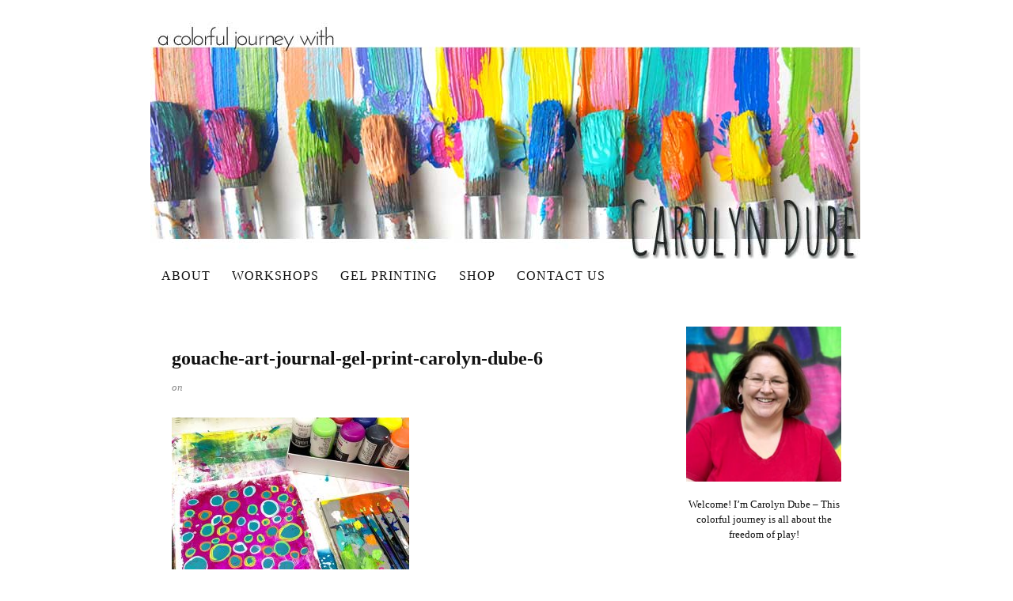

--- FILE ---
content_type: text/html; charset=UTF-8
request_url: https://acolorfuljourney.com/unexpected-art-journaling-challenges-i-created-for-myself/gouache-art-journal-gel-print-carolyn-dube-6/
body_size: 86229
content:
<!DOCTYPE html>
<html dir="ltr" lang="en">
<head><meta charset="UTF-8" /><script>if(navigator.userAgent.match(/MSIE|Internet Explorer/i)||navigator.userAgent.match(/Trident\/7\..*?rv:11/i)){var href=document.location.href;if(!href.match(/[?&]nowprocket/)){if(href.indexOf("?")==-1){if(href.indexOf("#")==-1){document.location.href=href+"?nowprocket=1"}else{document.location.href=href.replace("#","?nowprocket=1#")}}else{if(href.indexOf("#")==-1){document.location.href=href+"&nowprocket=1"}else{document.location.href=href.replace("#","&nowprocket=1#")}}}}</script><script>(()=>{class RocketLazyLoadScripts{constructor(){this.v="2.0.2",this.userEvents=["keydown","keyup","mousedown","mouseup","mousemove","mouseover","mouseenter","mouseout","mouseleave","touchmove","touchstart","touchend","touchcancel","wheel","click","dblclick","input","visibilitychange"],this.attributeEvents=["onblur","onclick","oncontextmenu","ondblclick","onfocus","onmousedown","onmouseenter","onmouseleave","onmousemove","onmouseout","onmouseover","onmouseup","onmousewheel","onscroll","onsubmit"]}async t(){this.i(),this.o(),/iP(ad|hone)/.test(navigator.userAgent)&&this.h(),this.u(),this.l(this),this.m(),this.k(this),this.p(this),this._(),await Promise.all([this.R(),this.L()]),this.lastBreath=Date.now(),this.S(this),this.P(),this.D(),this.O(),this.M(),await this.C(this.delayedScripts.normal),await this.C(this.delayedScripts.defer),await this.C(this.delayedScripts.async),this.T("domReady"),await this.F(),await this.j(),await this.I(),this.T("windowLoad"),await this.A(),window.dispatchEvent(new Event("rocket-allScriptsLoaded")),this.everythingLoaded=!0,this.lastTouchEnd&&await new Promise((t=>setTimeout(t,500-Date.now()+this.lastTouchEnd))),this.H(),this.T("all"),this.U(),this.W()}i(){this.CSPIssue=sessionStorage.getItem("rocketCSPIssue"),document.addEventListener("securitypolicyviolation",(t=>{this.CSPIssue||"script-src-elem"!==t.violatedDirective||"data"!==t.blockedURI||(this.CSPIssue=!0,sessionStorage.setItem("rocketCSPIssue",!0))}),{isRocket:!0})}o(){window.addEventListener("pageshow",(t=>{this.persisted=t.persisted,this.realWindowLoadedFired=!0}),{isRocket:!0}),window.addEventListener("pagehide",(()=>{this.onFirstUserAction=null}),{isRocket:!0})}h(){let t;function e(e){t=e}window.addEventListener("touchstart",e,{isRocket:!0}),window.addEventListener("touchend",(function i(o){Math.abs(o.changedTouches[0].pageX-t.changedTouches[0].pageX)<10&&Math.abs(o.changedTouches[0].pageY-t.changedTouches[0].pageY)<10&&o.timeStamp-t.timeStamp<200&&(o.target.dispatchEvent(new PointerEvent("click",{target:o.target,bubbles:!0,cancelable:!0})),event.preventDefault(),window.removeEventListener("touchstart",e,{isRocket:!0}),window.removeEventListener("touchend",i,{isRocket:!0}))}),{isRocket:!0})}q(t){this.userActionTriggered||("mousemove"!==t.type||this.firstMousemoveIgnored?"keyup"===t.type||"mouseover"===t.type||"mouseout"===t.type||(this.userActionTriggered=!0,this.onFirstUserAction&&this.onFirstUserAction()):this.firstMousemoveIgnored=!0),"click"===t.type&&t.preventDefault(),this.savedUserEvents.length>0&&(t.stopPropagation(),t.stopImmediatePropagation()),"touchstart"===this.lastEvent&&"touchend"===t.type&&(this.lastTouchEnd=Date.now()),"click"===t.type&&(this.lastTouchEnd=0),this.lastEvent=t.type,this.savedUserEvents.push(t)}u(){this.savedUserEvents=[],this.userEventHandler=this.q.bind(this),this.userEvents.forEach((t=>window.addEventListener(t,this.userEventHandler,{passive:!1,isRocket:!0})))}U(){this.userEvents.forEach((t=>window.removeEventListener(t,this.userEventHandler,{passive:!1,isRocket:!0}))),this.savedUserEvents.forEach((t=>{t.target.dispatchEvent(new window[t.constructor.name](t.type,t))}))}m(){this.eventsMutationObserver=new MutationObserver((t=>{const e="return false";for(const i of t){if("attributes"===i.type){const t=i.target.getAttribute(i.attributeName);t&&t!==e&&(i.target.setAttribute("data-rocket-"+i.attributeName,t),i.target.setAttribute(i.attributeName,e))}"childList"===i.type&&i.addedNodes.forEach((t=>{if(t.nodeType===Node.ELEMENT_NODE)for(const i of t.attributes)this.attributeEvents.includes(i.name)&&i.value&&""!==i.value&&(t.setAttribute("data-rocket-"+i.name,i.value),t.setAttribute(i.name,e))}))}})),this.eventsMutationObserver.observe(document,{subtree:!0,childList:!0,attributeFilter:this.attributeEvents})}H(){this.eventsMutationObserver.disconnect(),this.attributeEvents.forEach((t=>{document.querySelectorAll("[data-rocket-"+t+"]").forEach((e=>{e.setAttribute(t,e.getAttribute("data-rocket-"+t)),e.removeAttribute("data-rocket-"+t)}))}))}k(t){Object.defineProperty(HTMLElement.prototype,"onclick",{get(){return this.rocketonclick},set(e){this.rocketonclick=e,this.setAttribute(t.everythingLoaded?"onclick":"data-rocket-onclick","this.rocketonclick(event)")}})}S(t){function e(e,i){let o=e[i];e[i]=null,Object.defineProperty(e,i,{get:()=>o,set(s){t.everythingLoaded?o=s:e["rocket"+i]=o=s}})}e(document,"onreadystatechange"),e(window,"onload"),e(window,"onpageshow");try{Object.defineProperty(document,"readyState",{get:()=>t.rocketReadyState,set(e){t.rocketReadyState=e},configurable:!0}),document.readyState="loading"}catch(t){console.log("WPRocket DJE readyState conflict, bypassing")}}l(t){this.originalAddEventListener=EventTarget.prototype.addEventListener,this.originalRemoveEventListener=EventTarget.prototype.removeEventListener,this.savedEventListeners=[],EventTarget.prototype.addEventListener=function(e,i,o){o&&o.isRocket||!t.B(e,this)&&!t.userEvents.includes(e)||t.B(e,this)&&!t.userActionTriggered||e.startsWith("rocket-")?t.originalAddEventListener.call(this,e,i,o):t.savedEventListeners.push({target:this,remove:!1,type:e,func:i,options:o})},EventTarget.prototype.removeEventListener=function(e,i,o){o&&o.isRocket||!t.B(e,this)&&!t.userEvents.includes(e)||t.B(e,this)&&!t.userActionTriggered||e.startsWith("rocket-")?t.originalRemoveEventListener.call(this,e,i,o):t.savedEventListeners.push({target:this,remove:!0,type:e,func:i,options:o})}}T(t){"all"===t&&(EventTarget.prototype.addEventListener=this.originalAddEventListener,EventTarget.prototype.removeEventListener=this.originalRemoveEventListener),this.savedEventListeners=this.savedEventListeners.filter((e=>{let i=e.type,o=e.target||window;return"domReady"===t&&"DOMContentLoaded"!==i&&"readystatechange"!==i||("windowLoad"===t&&"load"!==i&&"readystatechange"!==i&&"pageshow"!==i||(this.B(i,o)&&(i="rocket-"+i),e.remove?o.removeEventListener(i,e.func,e.options):o.addEventListener(i,e.func,e.options),!1))}))}p(t){let e;function i(e){return t.everythingLoaded?e:e.split(" ").map((t=>"load"===t||t.startsWith("load.")?"rocket-jquery-load":t)).join(" ")}function o(o){function s(e){const s=o.fn[e];o.fn[e]=o.fn.init.prototype[e]=function(){return this[0]===window&&t.userActionTriggered&&("string"==typeof arguments[0]||arguments[0]instanceof String?arguments[0]=i(arguments[0]):"object"==typeof arguments[0]&&Object.keys(arguments[0]).forEach((t=>{const e=arguments[0][t];delete arguments[0][t],arguments[0][i(t)]=e}))),s.apply(this,arguments),this}}if(o&&o.fn&&!t.allJQueries.includes(o)){const e={DOMContentLoaded:[],"rocket-DOMContentLoaded":[]};for(const t in e)document.addEventListener(t,(()=>{e[t].forEach((t=>t()))}),{isRocket:!0});o.fn.ready=o.fn.init.prototype.ready=function(i){function s(){parseInt(o.fn.jquery)>2?setTimeout((()=>i.bind(document)(o))):i.bind(document)(o)}return t.realDomReadyFired?!t.userActionTriggered||t.fauxDomReadyFired?s():e["rocket-DOMContentLoaded"].push(s):e.DOMContentLoaded.push(s),o([])},s("on"),s("one"),s("off"),t.allJQueries.push(o)}e=o}t.allJQueries=[],o(window.jQuery),Object.defineProperty(window,"jQuery",{get:()=>e,set(t){o(t)}})}P(){const t=new Map;document.write=document.writeln=function(e){const i=document.currentScript,o=document.createRange(),s=i.parentElement;let n=t.get(i);void 0===n&&(n=i.nextSibling,t.set(i,n));const a=document.createDocumentFragment();o.setStart(a,0),a.appendChild(o.createContextualFragment(e)),s.insertBefore(a,n)}}async R(){return new Promise((t=>{this.userActionTriggered?t():this.onFirstUserAction=t}))}async L(){return new Promise((t=>{document.addEventListener("DOMContentLoaded",(()=>{this.realDomReadyFired=!0,t()}),{isRocket:!0})}))}async I(){return this.realWindowLoadedFired?Promise.resolve():new Promise((t=>{window.addEventListener("load",t,{isRocket:!0})}))}M(){this.pendingScripts=[];this.scriptsMutationObserver=new MutationObserver((t=>{for(const e of t)e.addedNodes.forEach((t=>{"SCRIPT"!==t.tagName||t.noModule||t.isWPRocket||this.pendingScripts.push({script:t,promise:new Promise((e=>{const i=()=>{const i=this.pendingScripts.findIndex((e=>e.script===t));i>=0&&this.pendingScripts.splice(i,1),e()};t.addEventListener("load",i,{isRocket:!0}),t.addEventListener("error",i,{isRocket:!0}),setTimeout(i,1e3)}))})}))})),this.scriptsMutationObserver.observe(document,{childList:!0,subtree:!0})}async j(){await this.J(),this.pendingScripts.length?(await this.pendingScripts[0].promise,await this.j()):this.scriptsMutationObserver.disconnect()}D(){this.delayedScripts={normal:[],async:[],defer:[]},document.querySelectorAll("script[type$=rocketlazyloadscript]").forEach((t=>{t.hasAttribute("data-rocket-src")?t.hasAttribute("async")&&!1!==t.async?this.delayedScripts.async.push(t):t.hasAttribute("defer")&&!1!==t.defer||"module"===t.getAttribute("data-rocket-type")?this.delayedScripts.defer.push(t):this.delayedScripts.normal.push(t):this.delayedScripts.normal.push(t)}))}async _(){await this.L();let t=[];document.querySelectorAll("script[type$=rocketlazyloadscript][data-rocket-src]").forEach((e=>{let i=e.getAttribute("data-rocket-src");if(i&&!i.startsWith("data:")){i.startsWith("//")&&(i=location.protocol+i);try{const o=new URL(i).origin;o!==location.origin&&t.push({src:o,crossOrigin:e.crossOrigin||"module"===e.getAttribute("data-rocket-type")})}catch(t){}}})),t=[...new Map(t.map((t=>[JSON.stringify(t),t]))).values()],this.N(t,"preconnect")}async $(t){if(await this.G(),!0!==t.noModule||!("noModule"in HTMLScriptElement.prototype))return new Promise((e=>{let i;function o(){(i||t).setAttribute("data-rocket-status","executed"),e()}try{if(navigator.userAgent.includes("Firefox/")||""===navigator.vendor||this.CSPIssue)i=document.createElement("script"),[...t.attributes].forEach((t=>{let e=t.nodeName;"type"!==e&&("data-rocket-type"===e&&(e="type"),"data-rocket-src"===e&&(e="src"),i.setAttribute(e,t.nodeValue))})),t.text&&(i.text=t.text),t.nonce&&(i.nonce=t.nonce),i.hasAttribute("src")?(i.addEventListener("load",o,{isRocket:!0}),i.addEventListener("error",(()=>{i.setAttribute("data-rocket-status","failed-network"),e()}),{isRocket:!0}),setTimeout((()=>{i.isConnected||e()}),1)):(i.text=t.text,o()),i.isWPRocket=!0,t.parentNode.replaceChild(i,t);else{const i=t.getAttribute("data-rocket-type"),s=t.getAttribute("data-rocket-src");i?(t.type=i,t.removeAttribute("data-rocket-type")):t.removeAttribute("type"),t.addEventListener("load",o,{isRocket:!0}),t.addEventListener("error",(i=>{this.CSPIssue&&i.target.src.startsWith("data:")?(console.log("WPRocket: CSP fallback activated"),t.removeAttribute("src"),this.$(t).then(e)):(t.setAttribute("data-rocket-status","failed-network"),e())}),{isRocket:!0}),s?(t.fetchPriority="high",t.removeAttribute("data-rocket-src"),t.src=s):t.src="data:text/javascript;base64,"+window.btoa(unescape(encodeURIComponent(t.text)))}}catch(i){t.setAttribute("data-rocket-status","failed-transform"),e()}}));t.setAttribute("data-rocket-status","skipped")}async C(t){const e=t.shift();return e?(e.isConnected&&await this.$(e),this.C(t)):Promise.resolve()}O(){this.N([...this.delayedScripts.normal,...this.delayedScripts.defer,...this.delayedScripts.async],"preload")}N(t,e){this.trash=this.trash||[];let i=!0;var o=document.createDocumentFragment();t.forEach((t=>{const s=t.getAttribute&&t.getAttribute("data-rocket-src")||t.src;if(s&&!s.startsWith("data:")){const n=document.createElement("link");n.href=s,n.rel=e,"preconnect"!==e&&(n.as="script",n.fetchPriority=i?"high":"low"),t.getAttribute&&"module"===t.getAttribute("data-rocket-type")&&(n.crossOrigin=!0),t.crossOrigin&&(n.crossOrigin=t.crossOrigin),t.integrity&&(n.integrity=t.integrity),t.nonce&&(n.nonce=t.nonce),o.appendChild(n),this.trash.push(n),i=!1}})),document.head.appendChild(o)}W(){this.trash.forEach((t=>t.remove()))}async F(){try{document.readyState="interactive"}catch(t){}this.fauxDomReadyFired=!0;try{await this.G(),document.dispatchEvent(new Event("rocket-readystatechange")),await this.G(),document.rocketonreadystatechange&&document.rocketonreadystatechange(),await this.G(),document.dispatchEvent(new Event("rocket-DOMContentLoaded")),await this.G(),window.dispatchEvent(new Event("rocket-DOMContentLoaded"))}catch(t){console.error(t)}}async A(){try{document.readyState="complete"}catch(t){}try{await this.G(),document.dispatchEvent(new Event("rocket-readystatechange")),await this.G(),document.rocketonreadystatechange&&document.rocketonreadystatechange(),await this.G(),window.dispatchEvent(new Event("rocket-load")),await this.G(),window.rocketonload&&window.rocketonload(),await this.G(),this.allJQueries.forEach((t=>t(window).trigger("rocket-jquery-load"))),await this.G();const t=new Event("rocket-pageshow");t.persisted=this.persisted,window.dispatchEvent(t),await this.G(),window.rocketonpageshow&&window.rocketonpageshow({persisted:this.persisted})}catch(t){console.error(t)}}async G(){Date.now()-this.lastBreath>45&&(await this.J(),this.lastBreath=Date.now())}async J(){return document.hidden?new Promise((t=>setTimeout(t))):new Promise((t=>requestAnimationFrame(t)))}B(t,e){return e===document&&"readystatechange"===t||(e===document&&"DOMContentLoaded"===t||(e===window&&"DOMContentLoaded"===t||(e===window&&"load"===t||e===window&&"pageshow"===t)))}static run(){(new RocketLazyLoadScripts).t()}}RocketLazyLoadScripts.run()})();</script>

<meta name="viewport" content="width=device-width, initial-scale=1" />
<link data-minify="1" href="https://acolorfuljourney.com/wp-content/cache/min/1/wp-content/thesis/skins/classic-r/css.css?ver=1746792274" rel="stylesheet" />
<title>gouache-art-journal-gel-print-carolyn-dube-6 - Carolyn Dube</title>
<link href=\'http://fonts.googleapis.com/css?family=Josefin+Sans:400,700|Amatic+SC:400,700\' rel=\'stylesheet\' type=\'text/css\'>
<meta property=\"fb:pages\" content=\"391144817681212\" />
<link rel=\"shortcut icon\" href=\"https://acolorfuljourney.com/wp-content/uploads/2015/08/favicon-22.ico\" type=\"image/x-icon\" />
<link href="https://acolorfuljourney.com/feed/" rel="alternate" type="application/rss+xml" title="Carolyn Dube feed" />
<link href="https://acolorfuljourney.com/xmlrpc.php" rel="pingback" />
<link href="https://acolorfuljourney.com/wp-content/uploads/2015/08/favicon-22.ico" rel="shortcut icon" />
<meta name='robots' content='index, follow, max-snippet:-1, max-image-preview:large, max-video-preview:-1' />
	<style>img:is([sizes="auto" i], [sizes^="auto," i]) { contain-intrinsic-size: 3000px 1500px }</style>
	
	<!-- This site is optimized with the Yoast SEO plugin v26.8 - https://yoast.com/product/yoast-seo-wordpress/ -->
	<link rel="canonical" href="https://acolorfuljourney.com/unexpected-art-journaling-challenges-i-created-for-myself/gouache-art-journal-gel-print-carolyn-dube-6/" />
	<meta property="og:locale" content="en_US" />
	<meta property="og:type" content="article" />
	<meta property="og:title" content="gouache-art-journal-gel-print-carolyn-dube-6 - Carolyn Dube" />
	<meta property="og:url" content="https://acolorfuljourney.com/unexpected-art-journaling-challenges-i-created-for-myself/gouache-art-journal-gel-print-carolyn-dube-6/" />
	<meta property="og:site_name" content="Carolyn Dube" />
	<meta property="article:publisher" content="https://www.facebook.com/aColorfulJourney" />
	<meta property="article:modified_time" content="2019-01-15T18:42:45+00:00" />
	<meta property="og:image" content="https://acolorfuljourney.com/unexpected-art-journaling-challenges-i-created-for-myself/gouache-art-journal-gel-print-carolyn-dube-6" />
	<meta property="og:image:width" content="700" />
	<meta property="og:image:height" content="700" />
	<meta property="og:image:type" content="image/jpeg" />
	<script type="application/ld+json" class="yoast-schema-graph">{"@context":"https://schema.org","@graph":[{"@type":"WebPage","@id":"https://acolorfuljourney.com/unexpected-art-journaling-challenges-i-created-for-myself/gouache-art-journal-gel-print-carolyn-dube-6/","url":"https://acolorfuljourney.com/unexpected-art-journaling-challenges-i-created-for-myself/gouache-art-journal-gel-print-carolyn-dube-6/","name":"gouache-art-journal-gel-print-carolyn-dube-6 - Carolyn Dube","isPartOf":{"@id":"https://acolorfuljourney.com/#website"},"primaryImageOfPage":{"@id":"https://acolorfuljourney.com/unexpected-art-journaling-challenges-i-created-for-myself/gouache-art-journal-gel-print-carolyn-dube-6/#primaryimage"},"image":{"@id":"https://acolorfuljourney.com/unexpected-art-journaling-challenges-i-created-for-myself/gouache-art-journal-gel-print-carolyn-dube-6/#primaryimage"},"thumbnailUrl":"https://acolorfuljourney.com/wp-content/uploads/2019/01/gouache-art-journal-gel-print-carolyn-dube-6.jpg","datePublished":"2019-01-15T18:41:57+00:00","dateModified":"2019-01-15T18:42:45+00:00","breadcrumb":{"@id":"https://acolorfuljourney.com/unexpected-art-journaling-challenges-i-created-for-myself/gouache-art-journal-gel-print-carolyn-dube-6/#breadcrumb"},"inLanguage":"en","potentialAction":[{"@type":"ReadAction","target":["https://acolorfuljourney.com/unexpected-art-journaling-challenges-i-created-for-myself/gouache-art-journal-gel-print-carolyn-dube-6/"]}]},{"@type":"ImageObject","inLanguage":"en","@id":"https://acolorfuljourney.com/unexpected-art-journaling-challenges-i-created-for-myself/gouache-art-journal-gel-print-carolyn-dube-6/#primaryimage","url":"https://acolorfuljourney.com/wp-content/uploads/2019/01/gouache-art-journal-gel-print-carolyn-dube-6.jpg","contentUrl":"https://acolorfuljourney.com/wp-content/uploads/2019/01/gouache-art-journal-gel-print-carolyn-dube-6.jpg","width":700,"height":700},{"@type":"BreadcrumbList","@id":"https://acolorfuljourney.com/unexpected-art-journaling-challenges-i-created-for-myself/gouache-art-journal-gel-print-carolyn-dube-6/#breadcrumb","itemListElement":[{"@type":"ListItem","position":1,"name":"Unexpected Art Journaling Challenges I Created for Myself","item":"https://acolorfuljourney.com/unexpected-art-journaling-challenges-i-created-for-myself/"},{"@type":"ListItem","position":2,"name":"gouache-art-journal-gel-print-carolyn-dube-6"}]},{"@type":"WebSite","@id":"https://acolorfuljourney.com/#website","url":"https://acolorfuljourney.com/","name":"Carolyn Dube","description":"Adventures Chasing Rainbows","potentialAction":[{"@type":"SearchAction","target":{"@type":"EntryPoint","urlTemplate":"https://acolorfuljourney.com/?s={search_term_string}"},"query-input":{"@type":"PropertyValueSpecification","valueRequired":true,"valueName":"search_term_string"}}],"inLanguage":"en"}]}</script>
	<!-- / Yoast SEO plugin. -->


<link rel='dns-prefetch' href='//www.googletagmanager.com' />

<link rel="alternate" type="application/rss+xml" title="Carolyn Dube &raquo; gouache-art-journal-gel-print-carolyn-dube-6 Comments Feed" href="https://acolorfuljourney.com/unexpected-art-journaling-challenges-i-created-for-myself/gouache-art-journal-gel-print-carolyn-dube-6/feed/" />
<style id='wp-emoji-styles-inline-css' type='text/css'>

	img.wp-smiley, img.emoji {
		display: inline !important;
		border: none !important;
		box-shadow: none !important;
		height: 1em !important;
		width: 1em !important;
		margin: 0 0.07em !important;
		vertical-align: -0.1em !important;
		background: none !important;
		padding: 0 !important;
	}
</style>
<link rel='stylesheet' id='wp-block-library-css' href='https://acolorfuljourney.com/wp-includes/css/dist/block-library/style.min.css?ver=d278bfa8fc5533292581bb7f34904d07' type='text/css' media='all' />
<style id='classic-theme-styles-inline-css' type='text/css'>
/*! This file is auto-generated */
.wp-block-button__link{color:#fff;background-color:#32373c;border-radius:9999px;box-shadow:none;text-decoration:none;padding:calc(.667em + 2px) calc(1.333em + 2px);font-size:1.125em}.wp-block-file__button{background:#32373c;color:#fff;text-decoration:none}
</style>
<link data-minify="1" rel='stylesheet' id='ugb-style-css-v2-css' href='https://acolorfuljourney.com/wp-content/cache/min/1/wp-content/plugins/stackable-ultimate-gutenberg-blocks/dist/deprecated/frontend_blocks_deprecated_v2.css?ver=1746792274' type='text/css' media='all' />
<style id='ugb-style-css-v2-inline-css' type='text/css'>
:root {
			--content-width: 900px;
		}
</style>
<style id='global-styles-inline-css' type='text/css'>
:root{--wp--preset--aspect-ratio--square: 1;--wp--preset--aspect-ratio--4-3: 4/3;--wp--preset--aspect-ratio--3-4: 3/4;--wp--preset--aspect-ratio--3-2: 3/2;--wp--preset--aspect-ratio--2-3: 2/3;--wp--preset--aspect-ratio--16-9: 16/9;--wp--preset--aspect-ratio--9-16: 9/16;--wp--preset--color--black: #000000;--wp--preset--color--cyan-bluish-gray: #abb8c3;--wp--preset--color--white: #ffffff;--wp--preset--color--pale-pink: #f78da7;--wp--preset--color--vivid-red: #cf2e2e;--wp--preset--color--luminous-vivid-orange: #ff6900;--wp--preset--color--luminous-vivid-amber: #fcb900;--wp--preset--color--light-green-cyan: #7bdcb5;--wp--preset--color--vivid-green-cyan: #00d084;--wp--preset--color--pale-cyan-blue: #8ed1fc;--wp--preset--color--vivid-cyan-blue: #0693e3;--wp--preset--color--vivid-purple: #9b51e0;--wp--preset--gradient--vivid-cyan-blue-to-vivid-purple: linear-gradient(135deg,rgba(6,147,227,1) 0%,rgb(155,81,224) 100%);--wp--preset--gradient--light-green-cyan-to-vivid-green-cyan: linear-gradient(135deg,rgb(122,220,180) 0%,rgb(0,208,130) 100%);--wp--preset--gradient--luminous-vivid-amber-to-luminous-vivid-orange: linear-gradient(135deg,rgba(252,185,0,1) 0%,rgba(255,105,0,1) 100%);--wp--preset--gradient--luminous-vivid-orange-to-vivid-red: linear-gradient(135deg,rgba(255,105,0,1) 0%,rgb(207,46,46) 100%);--wp--preset--gradient--very-light-gray-to-cyan-bluish-gray: linear-gradient(135deg,rgb(238,238,238) 0%,rgb(169,184,195) 100%);--wp--preset--gradient--cool-to-warm-spectrum: linear-gradient(135deg,rgb(74,234,220) 0%,rgb(151,120,209) 20%,rgb(207,42,186) 40%,rgb(238,44,130) 60%,rgb(251,105,98) 80%,rgb(254,248,76) 100%);--wp--preset--gradient--blush-light-purple: linear-gradient(135deg,rgb(255,206,236) 0%,rgb(152,150,240) 100%);--wp--preset--gradient--blush-bordeaux: linear-gradient(135deg,rgb(254,205,165) 0%,rgb(254,45,45) 50%,rgb(107,0,62) 100%);--wp--preset--gradient--luminous-dusk: linear-gradient(135deg,rgb(255,203,112) 0%,rgb(199,81,192) 50%,rgb(65,88,208) 100%);--wp--preset--gradient--pale-ocean: linear-gradient(135deg,rgb(255,245,203) 0%,rgb(182,227,212) 50%,rgb(51,167,181) 100%);--wp--preset--gradient--electric-grass: linear-gradient(135deg,rgb(202,248,128) 0%,rgb(113,206,126) 100%);--wp--preset--gradient--midnight: linear-gradient(135deg,rgb(2,3,129) 0%,rgb(40,116,252) 100%);--wp--preset--font-size--small: 13px;--wp--preset--font-size--medium: 20px;--wp--preset--font-size--large: 36px;--wp--preset--font-size--x-large: 42px;--wp--preset--spacing--20: 0.44rem;--wp--preset--spacing--30: 0.67rem;--wp--preset--spacing--40: 1rem;--wp--preset--spacing--50: 1.5rem;--wp--preset--spacing--60: 2.25rem;--wp--preset--spacing--70: 3.38rem;--wp--preset--spacing--80: 5.06rem;--wp--preset--shadow--natural: 6px 6px 9px rgba(0, 0, 0, 0.2);--wp--preset--shadow--deep: 12px 12px 50px rgba(0, 0, 0, 0.4);--wp--preset--shadow--sharp: 6px 6px 0px rgba(0, 0, 0, 0.2);--wp--preset--shadow--outlined: 6px 6px 0px -3px rgba(255, 255, 255, 1), 6px 6px rgba(0, 0, 0, 1);--wp--preset--shadow--crisp: 6px 6px 0px rgba(0, 0, 0, 1);}:where(.is-layout-flex){gap: 0.5em;}:where(.is-layout-grid){gap: 0.5em;}body .is-layout-flex{display: flex;}.is-layout-flex{flex-wrap: wrap;align-items: center;}.is-layout-flex > :is(*, div){margin: 0;}body .is-layout-grid{display: grid;}.is-layout-grid > :is(*, div){margin: 0;}:where(.wp-block-columns.is-layout-flex){gap: 2em;}:where(.wp-block-columns.is-layout-grid){gap: 2em;}:where(.wp-block-post-template.is-layout-flex){gap: 1.25em;}:where(.wp-block-post-template.is-layout-grid){gap: 1.25em;}.has-black-color{color: var(--wp--preset--color--black) !important;}.has-cyan-bluish-gray-color{color: var(--wp--preset--color--cyan-bluish-gray) !important;}.has-white-color{color: var(--wp--preset--color--white) !important;}.has-pale-pink-color{color: var(--wp--preset--color--pale-pink) !important;}.has-vivid-red-color{color: var(--wp--preset--color--vivid-red) !important;}.has-luminous-vivid-orange-color{color: var(--wp--preset--color--luminous-vivid-orange) !important;}.has-luminous-vivid-amber-color{color: var(--wp--preset--color--luminous-vivid-amber) !important;}.has-light-green-cyan-color{color: var(--wp--preset--color--light-green-cyan) !important;}.has-vivid-green-cyan-color{color: var(--wp--preset--color--vivid-green-cyan) !important;}.has-pale-cyan-blue-color{color: var(--wp--preset--color--pale-cyan-blue) !important;}.has-vivid-cyan-blue-color{color: var(--wp--preset--color--vivid-cyan-blue) !important;}.has-vivid-purple-color{color: var(--wp--preset--color--vivid-purple) !important;}.has-black-background-color{background-color: var(--wp--preset--color--black) !important;}.has-cyan-bluish-gray-background-color{background-color: var(--wp--preset--color--cyan-bluish-gray) !important;}.has-white-background-color{background-color: var(--wp--preset--color--white) !important;}.has-pale-pink-background-color{background-color: var(--wp--preset--color--pale-pink) !important;}.has-vivid-red-background-color{background-color: var(--wp--preset--color--vivid-red) !important;}.has-luminous-vivid-orange-background-color{background-color: var(--wp--preset--color--luminous-vivid-orange) !important;}.has-luminous-vivid-amber-background-color{background-color: var(--wp--preset--color--luminous-vivid-amber) !important;}.has-light-green-cyan-background-color{background-color: var(--wp--preset--color--light-green-cyan) !important;}.has-vivid-green-cyan-background-color{background-color: var(--wp--preset--color--vivid-green-cyan) !important;}.has-pale-cyan-blue-background-color{background-color: var(--wp--preset--color--pale-cyan-blue) !important;}.has-vivid-cyan-blue-background-color{background-color: var(--wp--preset--color--vivid-cyan-blue) !important;}.has-vivid-purple-background-color{background-color: var(--wp--preset--color--vivid-purple) !important;}.has-black-border-color{border-color: var(--wp--preset--color--black) !important;}.has-cyan-bluish-gray-border-color{border-color: var(--wp--preset--color--cyan-bluish-gray) !important;}.has-white-border-color{border-color: var(--wp--preset--color--white) !important;}.has-pale-pink-border-color{border-color: var(--wp--preset--color--pale-pink) !important;}.has-vivid-red-border-color{border-color: var(--wp--preset--color--vivid-red) !important;}.has-luminous-vivid-orange-border-color{border-color: var(--wp--preset--color--luminous-vivid-orange) !important;}.has-luminous-vivid-amber-border-color{border-color: var(--wp--preset--color--luminous-vivid-amber) !important;}.has-light-green-cyan-border-color{border-color: var(--wp--preset--color--light-green-cyan) !important;}.has-vivid-green-cyan-border-color{border-color: var(--wp--preset--color--vivid-green-cyan) !important;}.has-pale-cyan-blue-border-color{border-color: var(--wp--preset--color--pale-cyan-blue) !important;}.has-vivid-cyan-blue-border-color{border-color: var(--wp--preset--color--vivid-cyan-blue) !important;}.has-vivid-purple-border-color{border-color: var(--wp--preset--color--vivid-purple) !important;}.has-vivid-cyan-blue-to-vivid-purple-gradient-background{background: var(--wp--preset--gradient--vivid-cyan-blue-to-vivid-purple) !important;}.has-light-green-cyan-to-vivid-green-cyan-gradient-background{background: var(--wp--preset--gradient--light-green-cyan-to-vivid-green-cyan) !important;}.has-luminous-vivid-amber-to-luminous-vivid-orange-gradient-background{background: var(--wp--preset--gradient--luminous-vivid-amber-to-luminous-vivid-orange) !important;}.has-luminous-vivid-orange-to-vivid-red-gradient-background{background: var(--wp--preset--gradient--luminous-vivid-orange-to-vivid-red) !important;}.has-very-light-gray-to-cyan-bluish-gray-gradient-background{background: var(--wp--preset--gradient--very-light-gray-to-cyan-bluish-gray) !important;}.has-cool-to-warm-spectrum-gradient-background{background: var(--wp--preset--gradient--cool-to-warm-spectrum) !important;}.has-blush-light-purple-gradient-background{background: var(--wp--preset--gradient--blush-light-purple) !important;}.has-blush-bordeaux-gradient-background{background: var(--wp--preset--gradient--blush-bordeaux) !important;}.has-luminous-dusk-gradient-background{background: var(--wp--preset--gradient--luminous-dusk) !important;}.has-pale-ocean-gradient-background{background: var(--wp--preset--gradient--pale-ocean) !important;}.has-electric-grass-gradient-background{background: var(--wp--preset--gradient--electric-grass) !important;}.has-midnight-gradient-background{background: var(--wp--preset--gradient--midnight) !important;}.has-small-font-size{font-size: var(--wp--preset--font-size--small) !important;}.has-medium-font-size{font-size: var(--wp--preset--font-size--medium) !important;}.has-large-font-size{font-size: var(--wp--preset--font-size--large) !important;}.has-x-large-font-size{font-size: var(--wp--preset--font-size--x-large) !important;}
:where(.wp-block-post-template.is-layout-flex){gap: 1.25em;}:where(.wp-block-post-template.is-layout-grid){gap: 1.25em;}
:where(.wp-block-columns.is-layout-flex){gap: 2em;}:where(.wp-block-columns.is-layout-grid){gap: 2em;}
:root :where(.wp-block-pullquote){font-size: 1.5em;line-height: 1.6;}
</style>
<link data-minify="1" rel='stylesheet' id='cookie-law-info-css' href='https://acolorfuljourney.com/wp-content/cache/min/1/wp-content/plugins/cookie-law-info/legacy/public/css/cookie-law-info-public.css?ver=1746792274' type='text/css' media='all' />
<link data-minify="1" rel='stylesheet' id='cookie-law-info-gdpr-css' href='https://acolorfuljourney.com/wp-content/cache/min/1/wp-content/plugins/cookie-law-info/legacy/public/css/cookie-law-info-gdpr.css?ver=1746792274' type='text/css' media='all' />
<link data-minify="1" rel='stylesheet' id='scss-css' href='https://acolorfuljourney.com/wp-content/cache/min/1/wp-content/cache/busting/1/sccss.css?ver=1746792274' type='text/css' media='all' />
<style id='rocket-lazyload-inline-css' type='text/css'>
.rll-youtube-player{position:relative;padding-bottom:56.23%;height:0;overflow:hidden;max-width:100%;}.rll-youtube-player:focus-within{outline: 2px solid currentColor;outline-offset: 5px;}.rll-youtube-player iframe{position:absolute;top:0;left:0;width:100%;height:100%;z-index:100;background:0 0}.rll-youtube-player img{bottom:0;display:block;left:0;margin:auto;max-width:100%;width:100%;position:absolute;right:0;top:0;border:none;height:auto;-webkit-transition:.4s all;-moz-transition:.4s all;transition:.4s all}.rll-youtube-player img:hover{-webkit-filter:brightness(75%)}.rll-youtube-player .play{height:100%;width:100%;left:0;top:0;position:absolute;background:var(--wpr-bg-2aa6f228-9cbf-4cef-8563-8ac2ec85ec94) no-repeat center;background-color: transparent !important;cursor:pointer;border:none;}
</style>
<script type="text/javascript" id="ugb-block-frontend-js-v2-js-extra">
/* <![CDATA[ */
var stackable = {"restUrl":"https:\/\/acolorfuljourney.com\/wp-json\/"};
/* ]]> */
</script>
<script type="rocketlazyloadscript" data-minify="1" data-rocket-type="text/javascript" data-rocket-src="https://acolorfuljourney.com/wp-content/cache/min/1/wp-content/plugins/stackable-ultimate-gutenberg-blocks/dist/deprecated/frontend_blocks_deprecated_v2.js?ver=1746792274" id="ugb-block-frontend-js-v2-js" data-rocket-defer defer></script>
<script type="rocketlazyloadscript" data-rocket-type="text/javascript" data-rocket-src="https://acolorfuljourney.com/wp-includes/js/jquery/jquery.min.js?ver=3.7.1" id="jquery-core-js" data-rocket-defer defer></script>
<script type="rocketlazyloadscript" data-rocket-type="text/javascript" data-rocket-src="https://acolorfuljourney.com/wp-includes/js/jquery/jquery-migrate.min.js?ver=3.4.1" id="jquery-migrate-js" data-rocket-defer defer></script>
<script type="text/javascript" id="cookie-law-info-js-extra">
/* <![CDATA[ */
var Cli_Data = {"nn_cookie_ids":[],"cookielist":[],"non_necessary_cookies":[],"ccpaEnabled":"","ccpaRegionBased":"","ccpaBarEnabled":"","strictlyEnabled":["necessary","obligatoire"],"ccpaType":"gdpr","js_blocking":"","custom_integration":"","triggerDomRefresh":"","secure_cookies":""};
var cli_cookiebar_settings = {"animate_speed_hide":"500","animate_speed_show":"500","background":"#fff","border":"#444","border_on":"","button_1_button_colour":"#000","button_1_button_hover":"#000000","button_1_link_colour":"#fff","button_1_as_button":"1","button_1_new_win":"","button_2_button_colour":"#333","button_2_button_hover":"#292929","button_2_link_colour":"#444","button_2_as_button":"","button_2_hidebar":"1","button_3_button_colour":"#000","button_3_button_hover":"#000000","button_3_link_colour":"#fff","button_3_as_button":"1","button_3_new_win":"","button_4_button_colour":"#000","button_4_button_hover":"#000000","button_4_link_colour":"#fff","button_4_as_button":"1","button_7_button_colour":"#61a229","button_7_button_hover":"#4e8221","button_7_link_colour":"#fff","button_7_as_button":"1","button_7_new_win":"","font_family":"inherit","header_fix":"","notify_animate_hide":"1","notify_animate_show":"","notify_div_id":"#cookie-law-info-bar","notify_position_horizontal":"right","notify_position_vertical":"bottom","scroll_close":"1","scroll_close_reload":"","accept_close_reload":"","reject_close_reload":"","showagain_tab":"1","showagain_background":"#fff","showagain_border":"#000","showagain_div_id":"#cookie-law-info-again","showagain_x_position":"100px","text":"#000","show_once_yn":"1","show_once":"10000","logging_on":"","as_popup":"","popup_overlay":"1","bar_heading_text":"","cookie_bar_as":"banner","popup_showagain_position":"bottom-right","widget_position":"left"};
var log_object = {"ajax_url":"https:\/\/acolorfuljourney.com\/wp-admin\/admin-ajax.php"};
/* ]]> */
</script>
<script type="rocketlazyloadscript" data-minify="1" data-rocket-type="text/javascript" data-rocket-src="https://acolorfuljourney.com/wp-content/cache/min/1/wp-content/plugins/cookie-law-info/legacy/public/js/cookie-law-info-public.js?ver=1746792274" id="cookie-law-info-js" data-rocket-defer defer></script>

<!-- Google tag (gtag.js) snippet added by Site Kit -->
<!-- Google Analytics snippet added by Site Kit -->
<script type="rocketlazyloadscript" data-rocket-type="text/javascript" data-rocket-src="https://www.googletagmanager.com/gtag/js?id=GT-M3KF6ZK" id="google_gtagjs-js" async></script>
<script type="rocketlazyloadscript" data-rocket-type="text/javascript" id="google_gtagjs-js-after">
/* <![CDATA[ */
window.dataLayer = window.dataLayer || [];function gtag(){dataLayer.push(arguments);}
gtag("set","linker",{"domains":["acolorfuljourney.com"]});
gtag("js", new Date());
gtag("set", "developer_id.dZTNiMT", true);
gtag("config", "GT-M3KF6ZK");
/* ]]> */
</script>
<link rel="https://api.w.org/" href="https://acolorfuljourney.com/wp-json/" /><link rel="alternate" title="JSON" type="application/json" href="https://acolorfuljourney.com/wp-json/wp/v2/media/27378" /><link rel="alternate" title="oEmbed (JSON)" type="application/json+oembed" href="https://acolorfuljourney.com/wp-json/oembed/1.0/embed?url=https%3A%2F%2Facolorfuljourney.com%2Funexpected-art-journaling-challenges-i-created-for-myself%2Fgouache-art-journal-gel-print-carolyn-dube-6%2F" />
<link rel="alternate" title="oEmbed (XML)" type="text/xml+oembed" href="https://acolorfuljourney.com/wp-json/oembed/1.0/embed?url=https%3A%2F%2Facolorfuljourney.com%2Funexpected-art-journaling-challenges-i-created-for-myself%2Fgouache-art-journal-gel-print-carolyn-dube-6%2F&#038;format=xml" />
<meta name="generator" content="Site Kit by Google 1.168.0" /><!-- Global site tag (gtag.js) - Google Analytics -->
<script type="rocketlazyloadscript" async data-rocket-src="https://www.googletagmanager.com/gtag/js?id=UA-42614245-1"></script>
<script type="rocketlazyloadscript">
  window.dataLayer = window.dataLayer || [];
  function gtag(){dataLayer.push(arguments);}
  gtag('js', new Date());

  gtag('config', 'UA-42614245-1');
</script><!-- All in one Favicon 4.8 --><link rel="shortcut icon" href="https://acolorfuljourney.com/wp-content/uploads/2015/08/favicon-2.ico" />
		<style type="text/css" id="wp-custom-css">
			/* WPPS nmarkovic CM17457072 start */

@media (max-width: 899px) {
	.template-home .columns {
		display: flex;
		flex-direction: column-reverse;
	}
}

/* WPPS nmarkovic CM17457072 end */

.wpps1 #header {
	display: none !important;
}		</style>
		<style id="sccss">/** WP Curve AB #148614 Start **/
/*.sidebar .widget_categories #cat {
	width: 94%;
    padding: 8px 5px;
    border: 1px solid #fff;
}
.sidebar .widget_search form.searchform input#s {
	padding: 10px 5px;
    margin-bottom: 10px;
	border: 1px solid #FFF;
}
.sidebar .widget_search form.searchform #searchsubmit {
	padding: 10px 25px;
    -webkit-border-radius: 5px;
	-moz-border-radius: 5px;
	border-radius: 5px;
    background-color: #2d7a86;
    color: #FFF;
    font-size: 16px;
    border: none;
}
/** WP Curve AB #148614 End **/
.widget.widget_categories {
    background-color: white;
		}

.widget.widget_search {
    background-color: white;
    
}</style><noscript><style id="rocket-lazyload-nojs-css">.rll-youtube-player, [data-lazy-src]{display:none !important;}</style></noscript><noscript><style>.menu { display: block; }</style></noscript><style id="wpr-lazyload-bg-container"></style><style id="wpr-lazyload-bg-exclusion"></style>
<noscript>
<style id="wpr-lazyload-bg-nostyle">.rll-youtube-player .play{--wpr-bg-2aa6f228-9cbf-4cef-8563-8ac2ec85ec94: url('https://acolorfuljourney.com/wp-content/plugins/wp-rocket/assets/img/youtube.png');}</style>
</noscript>
<script type="application/javascript">const rocket_pairs = [{"selector":".rll-youtube-player .play","style":".rll-youtube-player .play{--wpr-bg-2aa6f228-9cbf-4cef-8563-8ac2ec85ec94: url('https:\/\/acolorfuljourney.com\/wp-content\/plugins\/wp-rocket\/assets\/img\/youtube.png');}","hash":"2aa6f228-9cbf-4cef-8563-8ac2ec85ec94","url":"https:\/\/acolorfuljourney.com\/wp-content\/plugins\/wp-rocket\/assets\/img\/youtube.png"}]; const rocket_excluded_pairs = [];</script><meta name="generator" content="WP Rocket 3.18.2" data-wpr-features="wpr_lazyload_css_bg_img wpr_delay_js wpr_defer_js wpr_minify_js wpr_lazyload_images wpr_lazyload_iframes wpr_image_dimensions wpr_minify_css wpr_preload_links wpr_desktop" /></head>
<body data-rsssl=1 class="template-attachment">

<div data-rocket-location-hash="93b9c55a76db46220508acbe442d05f2" class="container">
	<div data-rocket-location-hash="b9268b4432fe0746a994bae6f90d5f50" id="header" class="header">
<a id="thesis_header_image_link" href="https://acolorfuljourney.com"><img id="thesis_header_image" src="https://acolorfuljourney.com/wp-content/uploads/2014/07/header-carolyn-dube-300.jpg" alt="Carolyn Dube header image" width="897" height="300" /></a>
	</div>
	<span class="menu_control">≡ Menu</span>
<ul id="menu-paintbrush-menu" class="menu"><li id="menu-item-10324" class="menu-item menu-item-type-post_type menu-item-object-page menu-item-has-children menu-item-10324"><a href="https://acolorfuljourney.com/about/">About</a>
<ul class="sub-menu">
	<li id="menu-item-31376" class="menu-item menu-item-type-custom menu-item-object-custom menu-item-31376"><a href="https://acolorfuljourney.com/about/">About</a></li>
	<li id="menu-item-19935" class="menu-item menu-item-type-post_type menu-item-object-page menu-item-19935"><a href="https://acolorfuljourney.com/play-play-play/">Permission to Play</a></li>
	<li id="menu-item-19879" class="menu-item menu-item-type-post_type menu-item-object-page menu-item-19879"><a href="https://acolorfuljourney.com/o-o-p-s/">What is an O.O.P.S.?</a></li>
	<li id="menu-item-10322" class="menu-item menu-item-type-post_type menu-item-object-page menu-item-10322"><a href="https://acolorfuljourney.com/newsletter/">Newsletter</a></li>
</ul>
</li>
<li id="menu-item-10323" class="menu-item menu-item-type-post_type menu-item-object-page menu-item-10323"><a href="https://acolorfuljourney.com/workshops-2/">Workshops</a></li>
<li id="menu-item-24379" class="menu-item menu-item-type-post_type menu-item-object-page menu-item-24379"><a href="https://acolorfuljourney.com/gel-printing-techniques-tutorials/">Gel Printing</a></li>
<li id="menu-item-10320" class="menu-item menu-item-type-post_type menu-item-object-page menu-item-10320"><a href="https://acolorfuljourney.com/shop/">Shop</a></li>
<li id="menu-item-21345" class="menu-item menu-item-type-post_type menu-item-object-page menu-item-21345"><a href="https://acolorfuljourney.com/contact/">Contact Us</a></li>
</ul>
	<div data-rocket-location-hash="3ff9b90d25a5ffe9a593aa57ae6999c2" class="columns">
		<div data-rocket-location-hash="bee70a467523869f5db59c11f5f2ab8b" class="content">
			<div class="prev_next">
			</div>
			<div id="post-27378" class="post_box grt top">
				<div class="headline_area">
					<h1 class="headline">gouache-art-journal-gel-print-carolyn-dube-6</h1>
					<div class="byline small">
						<span class="post_date_intro">on</span> <span class="post_date" title="2019-01-15"></span>
					</div>
				</div>
				<div class="post_content">
 <p class="attachment"><a href='https://acolorfuljourney.com/wp-content/uploads/2019/01/gouache-art-journal-gel-print-carolyn-dube-6.jpg'><img fetchpriority="high" decoding="async" width="300" height="300" src="data:image/svg+xml,%3Csvg%20xmlns='http://www.w3.org/2000/svg'%20viewBox='0%200%20300%20300'%3E%3C/svg%3E" class="attachment-medium size-medium" alt="" data-lazy-srcset="https://acolorfuljourney.com/wp-content/uploads/2019/01/gouache-art-journal-gel-print-carolyn-dube-6-300x300.jpg 300w, https://acolorfuljourney.com/wp-content/uploads/2019/01/gouache-art-journal-gel-print-carolyn-dube-6-150x150.jpg 150w, https://acolorfuljourney.com/wp-content/uploads/2019/01/gouache-art-journal-gel-print-carolyn-dube-6-600x600.jpg 600w, https://acolorfuljourney.com/wp-content/uploads/2019/01/gouache-art-journal-gel-print-carolyn-dube-6.jpg 700w" data-lazy-sizes="(max-width: 300px) 100vw, 300px" data-pin-description="How to use a gel print to start an art journal page #stencilgirl #artjournaling" data-pin-url="https://acolorfuljourney.com/unexpected-art-journaling-challenges-i-created-for-myself/gouache-art-journal-gel-print-carolyn-dube-6/?tp_image_id=27378" data-lazy-src="https://acolorfuljourney.com/wp-content/uploads/2019/01/gouache-art-journal-gel-print-carolyn-dube-6-300x300.jpg" /><noscript><img fetchpriority="high" decoding="async" width="300" height="300" src="https://acolorfuljourney.com/wp-content/uploads/2019/01/gouache-art-journal-gel-print-carolyn-dube-6-300x300.jpg" class="attachment-medium size-medium" alt="" srcset="https://acolorfuljourney.com/wp-content/uploads/2019/01/gouache-art-journal-gel-print-carolyn-dube-6-300x300.jpg 300w, https://acolorfuljourney.com/wp-content/uploads/2019/01/gouache-art-journal-gel-print-carolyn-dube-6-150x150.jpg 150w, https://acolorfuljourney.com/wp-content/uploads/2019/01/gouache-art-journal-gel-print-carolyn-dube-6-600x600.jpg 600w, https://acolorfuljourney.com/wp-content/uploads/2019/01/gouache-art-journal-gel-print-carolyn-dube-6.jpg 700w" sizes="(max-width: 300px) 100vw, 300px" data-pin-description="How to use a gel print to start an art journal page #stencilgirl #artjournaling" data-pin-url="https://acolorfuljourney.com/unexpected-art-journaling-challenges-i-created-for-myself/gouache-art-journal-gel-print-carolyn-dube-6/?tp_image_id=27378" /></noscript></a></p>
<script type="rocketlazyloadscript">
  (function(i,s,o,g,r,a,m){i['GoogleAnalyticsObject']=r;i[r]=i[r]||function(){
  (i[r].q=i[r].q||[]).push(arguments)},i[r].l=1*new Date();a=s.createElement(o),
  m=s.getElementsByTagName(o)[0];a.async=1;a.src=g;m.parentNode.insertBefore(a,m)
  })(window,document,'script','//www.google-analytics.com/analytics.js','ga');

  ga('create', 'UA-42614245-1', 'acolorfuljourney.com');
  ga('send', 'pageview');

</script>				</div>
			</div>
			<div id="comments">
				<div class="comments_intro"><span class="bracket">{</span> <span class="num_comments">0</span> comments&#8230; <a href="#commentform" rel="nofollow">add one</a> <span class="bracket">}</span></div>
				<div id="commentform">
					<form method="post" action="https://acolorfuljourney.com/wp-comments-post.php">
						<a rel="nofollow" id="cancel-comment-reply-link" href="/unexpected-art-journaling-challenges-i-created-for-myself/gouache-art-journal-gel-print-carolyn-dube-6/#respond" style="display:none;">Cancel reply</a>
						<p class="comment_form_title">Leave a Comment</p>
						<p id="comment_form_name">
							<label for="author">Name <span class="required" title="Required">*</span></label>
							<input type="text" id="author" class="input_text" name="author" value="" tabindex="1" aria-required="true" />
						</p>
						<p id="comment_form_email">
							<label for="email">Email <span class="required" title="Required">*</span></label>
							<input type="text" id="email" class="input_text" name="email" value="" tabindex="2" aria-required="true" />
						</p>
						<p id="comment_form_url">
							<label for="url">Website</label>
							<input type="text" id="url" class="input_text" name="url" value="" tabindex="3" />
						</p>
						<p id="comment_form_comment">
							<label for="comment">Comment</label>
							<textarea name="comment" id="comment" class="input_text" tabindex="4" rows="6"></textarea>
						</p>
						<p class="comment-form-cookies-consent">
							<input id="wp-comment-cookies-consent" name="wp-comment-cookies-consent" type="checkbox" value="yes" />
							<label for="wp-comment-cookies-consent">Save my name, email, and website in this browser for the next time I comment.</label>
						</p>
						<p id="comment_form_submit">
							<input type="submit" id="submit" class="input_submit" name="submit" tabindex="5" value="Submit" />
						</p>
<input type='hidden' name='comment_post_ID' value='27378' id='comment_post_ID' />
<input type='hidden' name='comment_parent' id='comment_parent' value='0' />
<p style="display: none;"><input type="hidden" id="akismet_comment_nonce" name="akismet_comment_nonce" value="fe82943128" /></p><p style="display: none !important;" class="akismet-fields-container" data-prefix="ak_"><label>&#916;<textarea name="ak_hp_textarea" cols="45" rows="8" maxlength="100"></textarea></label><input type="hidden" id="ak_js_1" name="ak_js" value="203"/><script type="rocketlazyloadscript">document.getElementById( "ak_js_1" ).setAttribute( "value", ( new Date() ).getTime() );</script></p>					</form>
				</div>
			</div>
		</div>
		<div data-rocket-location-hash="6c47b6b5046974b8b9463520e878323a" class="sidebar">
			<div class="text_box">
				<div style="text-align:center;">
<center><br />
<a style="margin:0 auto; display:block; clear:both;" target="_blank" href="https://acolorfuljourney.com/?page_id=2"><img width="200" height="200" decoding="async" src="https://acolorfuljourney.com/wp-content/uploads/2023/10/1-in-front-mural-carolyn-dube-square-200.jpg"></a></p>
<p style="margin:0 auto; display:block; clear:both;">Welcome! I’m Carolyn Dube &#8211; This colorful journey is all about the freedom of play!</p>
<p><!-- Place this tag after the last widget tag. --></p>
<div style="height:0px; overflow:hidden;"><script type="rocketlazyloadscript" data-rocket-type="text/javascript">
  (function() {
    var po = document.createElement('script'); po.type = 'text/javascript'; po.async = true;
    po.src = 'https://apis.google.com/js/platform.js';
    var s = document.getElementsByTagName('script')[0]; s.parentNode.insertBefore(po, s);
  })();
</script></div>
<p></center>
</div>
			</div>
<div class="widget widget_search" id="search-3"><h2 class="widget_title">Search My Blog </h2><form role="search" method="get" id="searchform" class="searchform" action="https://acolorfuljourney.com/">
				<div>
					<label class="screen-reader-text" for="s">Search for:</label>
					<input type="text" value="" name="s" id="s" />
					<input type="submit" id="searchsubmit" value="Search" />
				</div>
			</form></div><div class="widget widget_categories" id="categories-4"><h2 class="widget_title">Search by Category</h2><form action="https://acolorfuljourney.com" method="get"><label class="screen-reader-text" for="cat">Search by Category</label><select  name='cat' id='cat' class='postform'>
	<option value='-1'>Select Category</option>
	<option class="level-0" value="168">150 year old journal</option>
	<option class="level-0" value="85">21 Secrets</option>
	<option class="level-0" value="37">A Colorful Gelli Print Party</option>
	<option class="level-0" value="44">A Colorful Workshop</option>
	<option class="level-1" value="146">&nbsp;&nbsp;&nbsp;Art Journaling FUNdamentals</option>
	<option class="level-1" value="180">&nbsp;&nbsp;&nbsp;Art Play Live</option>
	<option class="level-1" value="158">&nbsp;&nbsp;&nbsp;Gel Printing FUNdamentals</option>
	<option class="level-1" value="175">&nbsp;&nbsp;&nbsp;Gel Printing with PanPastels</option>
	<option class="level-1" value="46">&nbsp;&nbsp;&nbsp;Gelli Printing</option>
	<option class="level-1" value="213">&nbsp;&nbsp;&nbsp;Mastering the Layers</option>
	<option class="level-1" value="66">&nbsp;&nbsp;&nbsp;Meet the Crazies</option>
	<option class="level-1" value="144">&nbsp;&nbsp;&nbsp;Modeling Paste Play</option>
	<option class="level-1" value="174">&nbsp;&nbsp;&nbsp;Paint Pouring FUNdamentals</option>
	<option class="level-1" value="130">&nbsp;&nbsp;&nbsp;Permission to Play</option>
	<option class="level-1" value="197">&nbsp;&nbsp;&nbsp;Playful Art Journaling</option>
	<option class="level-1" value="187">&nbsp;&nbsp;&nbsp;Playing with Found Patterns</option>
	<option class="level-1" value="200">&nbsp;&nbsp;&nbsp;Stencil-rific Layers</option>
	<option class="level-1" value="45">&nbsp;&nbsp;&nbsp;Use Your Words</option>
	<option class="level-1" value="171">&nbsp;&nbsp;&nbsp;Using Your Gel Prints</option>
	<option class="level-0" value="70">Altered book</option>
	<option class="level-0" value="129">art adventurer</option>
	<option class="level-0" value="117">Art Heals</option>
	<option class="level-0" value="67">Art Is You</option>
	<option class="level-0" value="7">Art Journaling</option>
	<option class="level-0" value="181">Art Play Prompt</option>
	<option class="level-0" value="38">Artist Cellar</option>
	<option class="level-0" value="26">artist tape</option>
	<option class="level-0" value="31">artsy fartsy challenges</option>
	<option class="level-0" value="14">Cards</option>
	<option class="level-0" value="60">Carolyn Dube&#8217;s Stencils</option>
	<option class="level-1" value="77">&nbsp;&nbsp;&nbsp;1700s building</option>
	<option class="level-1" value="166">&nbsp;&nbsp;&nbsp;Alpha Jumble</option>
	<option class="level-1" value="140">&nbsp;&nbsp;&nbsp;Alternating Circles</option>
	<option class="level-1" value="139">&nbsp;&nbsp;&nbsp;Alternating Diamonds</option>
	<option class="level-1" value="141">&nbsp;&nbsp;&nbsp;Alternating Ovals</option>
	<option class="level-1" value="114">&nbsp;&nbsp;&nbsp;Arched Aquaducts</option>
	<option class="level-1" value="156">&nbsp;&nbsp;&nbsp;Arched Fountains</option>
	<option class="level-1" value="335">&nbsp;&nbsp;&nbsp;Arches</option>
	<option class="level-1" value="113">&nbsp;&nbsp;&nbsp;Are We There Yet</option>
	<option class="level-1" value="173">&nbsp;&nbsp;&nbsp;ATC stencil</option>
	<option class="level-1" value="386">&nbsp;&nbsp;&nbsp;Before Us, Beside Us, Within Us</option>
	<option class="level-1" value="106">&nbsp;&nbsp;&nbsp;Blueprint</option>
	<option class="level-1" value="385">&nbsp;&nbsp;&nbsp;Bold and Brazen</option>
	<option class="level-1" value="110">&nbsp;&nbsp;&nbsp;Buildings</option>
	<option class="level-1" value="134">&nbsp;&nbsp;&nbsp;Butterfly Journeys</option>
	<option class="level-1" value="132">&nbsp;&nbsp;&nbsp;Calendar</option>
	<option class="level-1" value="124">&nbsp;&nbsp;&nbsp;Circles Layer Me</option>
	<option class="level-1" value="143">&nbsp;&nbsp;&nbsp;Circular Patterns</option>
	<option class="level-1" value="112">&nbsp;&nbsp;&nbsp;Coming and Going</option>
	<option class="level-1" value="120">&nbsp;&nbsp;&nbsp;Connected Eyes</option>
	<option class="level-1" value="179">&nbsp;&nbsp;&nbsp;Conversation with Matisse</option>
	<option class="level-1" value="80">&nbsp;&nbsp;&nbsp;Crossword</option>
	<option class="level-1" value="148">&nbsp;&nbsp;&nbsp;Cutouts by Matisse</option>
	<option class="level-1" value="138">&nbsp;&nbsp;&nbsp;Dance of this Life</option>
	<option class="level-1" value="178">&nbsp;&nbsp;&nbsp;Dancing with Matisse</option>
	<option class="level-1" value="191">&nbsp;&nbsp;&nbsp;Diamond Waves</option>
	<option class="level-1" value="79">&nbsp;&nbsp;&nbsp;Empress Opera House</option>
	<option class="level-1" value="101">&nbsp;&nbsp;&nbsp;Encouraging Scribbles</option>
	<option class="level-1" value="190">&nbsp;&nbsp;&nbsp;Feelings &amp; Emotions</option>
	<option class="level-1" value="125">&nbsp;&nbsp;&nbsp;Field of Eyes Layer Me</option>
	<option class="level-1" value="163">&nbsp;&nbsp;&nbsp;Figments of Imagination</option>
	<option class="level-1" value="136">&nbsp;&nbsp;&nbsp;Finding Your Tribe</option>
	<option class="level-1" value="105">&nbsp;&nbsp;&nbsp;Fridge Poetry</option>
	<option class="level-1" value="323">&nbsp;&nbsp;&nbsp;Gordian Knots</option>
	<option class="level-1" value="306">&nbsp;&nbsp;&nbsp;Heroic Women</option>
	<option class="level-1" value="161">&nbsp;&nbsp;&nbsp;Hip to Be Square</option>
	<option class="level-1" value="119">&nbsp;&nbsp;&nbsp;Iron Grate</option>
	<option class="level-1" value="176">&nbsp;&nbsp;&nbsp;It&#8217;s Time to Play</option>
	<option class="level-1" value="164">&nbsp;&nbsp;&nbsp;Kandinsky&#8217;s Garden</option>
	<option class="level-1" value="107">&nbsp;&nbsp;&nbsp;Kindergarten Writing</option>
	<option class="level-1" value="122">&nbsp;&nbsp;&nbsp;ladders</option>
	<option class="level-1" value="137">&nbsp;&nbsp;&nbsp;Learning to Dance</option>
	<option class="level-1" value="69">&nbsp;&nbsp;&nbsp;Linked</option>
	<option class="level-1" value="133">&nbsp;&nbsp;&nbsp;Mixed Media Mail</option>
	<option class="level-1" value="99">&nbsp;&nbsp;&nbsp;Now Is The Time</option>
	<option class="level-1" value="152">&nbsp;&nbsp;&nbsp;Once Upon a Time</option>
	<option class="level-1" value="71">&nbsp;&nbsp;&nbsp;Open Buildings</option>
	<option class="level-1" value="167">&nbsp;&nbsp;&nbsp;Open Ended</option>
	<option class="level-1" value="184">&nbsp;&nbsp;&nbsp;Overlapping Circles</option>
	<option class="level-1" value="186">&nbsp;&nbsp;&nbsp;Overlapping Hearts</option>
	<option class="level-1" value="185">&nbsp;&nbsp;&nbsp;overlapping squares</option>
	<option class="level-1" value="384">&nbsp;&nbsp;&nbsp;Own Your Story</option>
	<option class="level-1" value="159">&nbsp;&nbsp;&nbsp;Painted Rainbows</option>
	<option class="level-1" value="118">&nbsp;&nbsp;&nbsp;Pebbles</option>
	<option class="level-1" value="104">&nbsp;&nbsp;&nbsp;Picasso&#8217;s Words</option>
	<option class="level-1" value="304">&nbsp;&nbsp;&nbsp;Rainbow Quotes</option>
	<option class="level-1" value="250">&nbsp;&nbsp;&nbsp;Random Thoughts</option>
	<option class="level-1" value="154">&nbsp;&nbsp;&nbsp;ransom alphabet</option>
	<option class="level-1" value="383">&nbsp;&nbsp;&nbsp;Rebellious Acts</option>
	<option class="level-1" value="135">&nbsp;&nbsp;&nbsp;Rectangular Patterns</option>
	<option class="level-1" value="303">&nbsp;&nbsp;&nbsp;Reflecting Rainbows</option>
	<option class="level-1" value="102">&nbsp;&nbsp;&nbsp;Rembrandt&#8217;s Words</option>
	<option class="level-1" value="86">&nbsp;&nbsp;&nbsp;Scribble Scratch</option>
	<option class="level-1" value="177">&nbsp;&nbsp;&nbsp;Silas and Sigmund</option>
	<option class="level-1" value="160">&nbsp;&nbsp;&nbsp;Sketchy Women</option>
	<option class="level-1" value="121">&nbsp;&nbsp;&nbsp;Solar System</option>
	<option class="level-1" value="251">&nbsp;&nbsp;&nbsp;Something to Say</option>
	<option class="level-1" value="165">&nbsp;&nbsp;&nbsp;Speckles and Spots</option>
	<option class="level-1" value="301">&nbsp;&nbsp;&nbsp;Speech Bubbles</option>
	<option class="level-1" value="123">&nbsp;&nbsp;&nbsp;Squares Layer Me</option>
	<option class="level-1" value="151">&nbsp;&nbsp;&nbsp;Stars Inspired by Matisse</option>
	<option class="level-1" value="305">&nbsp;&nbsp;&nbsp;Strong Women</option>
	<option class="level-1" value="162">&nbsp;&nbsp;&nbsp;Teenage Angst</option>
	<option class="level-1" value="360">&nbsp;&nbsp;&nbsp;There Goes the Neighborhood</option>
	<option class="level-1" value="149">&nbsp;&nbsp;&nbsp;Triangular Pathways</option>
	<option class="level-1" value="78">&nbsp;&nbsp;&nbsp;Trio of Houses</option>
	<option class="level-1" value="150">&nbsp;&nbsp;&nbsp;Trio of Thorns</option>
	<option class="level-1" value="72">&nbsp;&nbsp;&nbsp;Union Stencil</option>
	<option class="level-1" value="84">&nbsp;&nbsp;&nbsp;Uplifting Words</option>
	<option class="level-1" value="64">&nbsp;&nbsp;&nbsp;Use Your Words</option>
	<option class="level-1" value="76">&nbsp;&nbsp;&nbsp;Venetian</option>
	<option class="level-1" value="108">&nbsp;&nbsp;&nbsp;Verbage</option>
	<option class="level-1" value="81">&nbsp;&nbsp;&nbsp;Vintage Typewrite Alphabets</option>
	<option class="level-1" value="100">&nbsp;&nbsp;&nbsp;Wall of Words</option>
	<option class="level-1" value="382">&nbsp;&nbsp;&nbsp;We Carry Each Other</option>
	<option class="level-1" value="63">&nbsp;&nbsp;&nbsp;Wonky Eyeballs</option>
	<option class="level-1" value="61">&nbsp;&nbsp;&nbsp;Words To Live By</option>
	<option class="level-1" value="310">&nbsp;&nbsp;&nbsp;Wrought Iron</option>
	<option class="level-0" value="42">Catalyst blades</option>
	<option class="level-0" value="43">Crafters Workshop</option>
	<option class="level-0" value="83">deli paper</option>
	<option class="level-0" value="68">diamond waves</option>
	<option class="level-0" value="13">digital</option>
	<option class="level-0" value="51">Dina Wakley</option>
	<option class="level-0" value="92">DIY</option>
	<option class="level-0" value="128">DVD</option>
	<option class="level-0" value="87">Encaustic</option>
	<option class="level-0" value="15">Events</option>
	<option class="level-0" value="153">Faber Castell</option>
	<option class="level-0" value="9">Fabric</option>
	<option class="level-0" value="32">fall fearless and fly</option>
	<option class="level-0" value="75">FEAR</option>
	<option class="level-0" value="34">Gelli Plate</option>
	<option class="level-1" value="88">&nbsp;&nbsp;&nbsp;Using Gelli printed papers</option>
	<option class="level-0" value="95">Gelli Play: 1 Pull Wonders</option>
	<option class="level-0" value="56">giveaway</option>
	<option class="level-0" value="35">hybrid</option>
	<option class="level-0" value="217">Image Transfer</option>
	<option class="level-0" value="74">In-person workshop</option>
	<option class="level-0" value="115">Inspired by Social Media</option>
	<option class="level-0" value="54">Jamie Fingal</option>
	<option class="level-0" value="16">jewelry</option>
	<option class="level-0" value="49">Julie Balzer</option>
	<option class="level-0" value="6">Junk Journals</option>
	<option class="level-0" value="131">Let&#8217;s Play</option>
	<option class="level-0" value="170">Marabu</option>
	<option class="level-0" value="58">Maria McGuire</option>
	<option class="level-0" value="8">Mixed Media</option>
	<option class="level-0" value="22">musings</option>
	<option class="level-0" value="53">Oops!</option>
	<option class="level-0" value="172">paint pouring</option>
	<option class="level-0" value="82">Painted Post</option>
	<option class="level-0" value="21">painting</option>
	<option class="level-0" value="47">Pam Carriker</option>
	<option class="level-0" value="36">Pan Pastels</option>
	<option class="level-0" value="103">Pebeo Paints</option>
	<option class="level-0" value="157">Play</option>
	<option class="level-0" value="96">Play Dates</option>
	<option class="level-1" value="98">&nbsp;&nbsp;&nbsp;Spray Inks Play Dates</option>
	<option class="level-0" value="349">Powertex</option>
	<option class="level-1" value="348">&nbsp;&nbsp;&nbsp;Powerwax</option>
	<option class="level-0" value="142">Published</option>
	<option class="level-0" value="109">Quieting the Critic</option>
	<option class="level-0" value="147">quote</option>
	<option class="level-0" value="155">quotes</option>
	<option class="level-0" value="50">Ronda Palazzari</option>
	<option class="level-0" value="40">rubber stamping</option>
	<option class="level-0" value="12">Scrapbooking</option>
	<option class="level-0" value="91">sewing</option>
	<option class="level-0" value="39">Silks and Twinkling H2O&#8217;s</option>
	<option class="level-0" value="52">sizzix</option>
	<option class="level-0" value="33">Spark of Artspiration</option>
	<option class="level-0" value="97">Spray Inks</option>
	<option class="level-0" value="65">spray paint</option>
	<option class="level-0" value="62">Stencil Play Workshop</option>
	<option class="level-0" value="199">Stencil-rific Layers</option>
	<option class="level-0" value="41">StencilGirl</option>
	<option class="level-1" value="89">&nbsp;&nbsp;&nbsp;Traci Bautista</option>
	<option class="level-0" value="23">stencils</option>
	<option class="level-0" value="30">Step by step</option>
	<option class="level-0" value="28">stitching</option>
	<option class="level-0" value="169">Studio</option>
	<option class="level-0" value="48">Sue Pellitier</option>
	<option class="level-0" value="11">Tags</option>
	<option class="level-0" value="55">TAP</option>
	<option class="level-0" value="59">Transform Your Tape</option>
	<option class="level-0" value="4">Tutorial</option>
	<option class="level-0" value="1">Uncategorized</option>
	<option class="level-0" value="27">video</option>
	<option class="level-0" value="29">Virtual Vacation</option>
	<option class="level-0" value="73">Watercolor</option>
	<option class="level-0" value="145">Wearable</option>
	<option class="level-0" value="57">What if</option>
	<option class="level-0" value="111">Workshops</option>
</select>
</form><script type="rocketlazyloadscript" data-rocket-type="text/javascript">
/* <![CDATA[ */

(function() {
	var dropdown = document.getElementById( "cat" );
	function onCatChange() {
		if ( dropdown.options[ dropdown.selectedIndex ].value > 0 ) {
			dropdown.parentNode.submit();
		}
	}
	dropdown.onchange = onCatChange;
})();

/* ]]> */
</script>
</div><div class="widget widget_text" id="text-41"><h2 class="widget_title">The Fine Print</h2>			<div class="textwidget">Some of the links on this blog are affiliate links and I receive a small percentage. It doesn't cost you anything extra and helps keep all the free tutorials and videos coming!  It's a win-win!  

The website is copyright Carolyn Dube, and that is kinda common sense since this is my site.

As an Amazon Associate I earn from qualifying purchases.</div>
		</div>		</div>
	</div>
	<div data-rocket-location-hash="36a4ad0938d161a9ae8cbaca65784537" class="footer">
	</div>
</div>
<script type="speculationrules">
{"prefetch":[{"source":"document","where":{"and":[{"href_matches":"\/*"},{"not":{"href_matches":["\/wp-*.php","\/wp-admin\/*","\/wp-content\/uploads\/*","\/wp-content\/*","\/wp-content\/plugins\/*","\/wp-content\/themes\/thesis\/*","\/*\\?(.+)"]}},{"not":{"selector_matches":"a[rel~=\"nofollow\"]"}},{"not":{"selector_matches":".no-prefetch, .no-prefetch a"}}]},"eagerness":"conservative"}]}
</script>
<!--googleoff: all--><div id="cookie-law-info-bar" data-nosnippet="true"><span>This website uses cookies to improve your experience. You can opt-out if you wish.<a role='button' data-cli_action="accept" id="cookie_action_close_header" class="medium cli-plugin-button cli-plugin-main-button cookie_action_close_header cli_action_button wt-cli-accept-btn" style="display:inline-block">Accept</a> <a href="https://acolorfuljourney.com/privacy-policy/" id="CONSTANT_OPEN_URL" target="_blank" class="cli-plugin-main-link" style="display:inline-block">Read Our Cookie and Privacy Policy</a></span></div><div id="cookie-law-info-again" style="display:none" data-nosnippet="true"><span id="cookie_hdr_showagain">Privacy &amp; Cookies Policy</span></div><div class="cli-modal" data-nosnippet="true" id="cliSettingsPopup" tabindex="-1" role="dialog" aria-labelledby="cliSettingsPopup" aria-hidden="true">
  <div class="cli-modal-dialog" role="document">
	<div class="cli-modal-content cli-bar-popup">
		  <button type="button" class="cli-modal-close" id="cliModalClose">
			<svg class="" viewBox="0 0 24 24"><path d="M19 6.41l-1.41-1.41-5.59 5.59-5.59-5.59-1.41 1.41 5.59 5.59-5.59 5.59 1.41 1.41 5.59-5.59 5.59 5.59 1.41-1.41-5.59-5.59z"></path><path d="M0 0h24v24h-24z" fill="none"></path></svg>
			<span class="wt-cli-sr-only">Close</span>
		  </button>
		  <div class="cli-modal-body">
			<div class="cli-container-fluid cli-tab-container">
	<div class="cli-row">
		<div class="cli-col-12 cli-align-items-stretch cli-px-0">
			<div class="cli-privacy-overview">
				<h4>Privacy Overview</h4>				<div class="cli-privacy-content">
					<div class="cli-privacy-content-text">This website uses cookies to improve your experience while you navigate through the website. Out of these cookies, the cookies that are categorized as necessary are stored on your browser as they are essential for the working of basic functionalities of the website. We also use third-party cookies that help us analyze and understand how you use this website. These cookies will be stored in your browser only with your consent. You also have the option to opt-out of these cookies. But opting out of some of these cookies may have an effect on your browsing experience.</div>
				</div>
				<a class="cli-privacy-readmore" aria-label="Show more" role="button" data-readmore-text="Show more" data-readless-text="Show less"></a>			</div>
		</div>
		<div class="cli-col-12 cli-align-items-stretch cli-px-0 cli-tab-section-container">
												<div class="cli-tab-section">
						<div class="cli-tab-header">
							<a role="button" tabindex="0" class="cli-nav-link cli-settings-mobile" data-target="necessary" data-toggle="cli-toggle-tab">
								Necessary							</a>
															<div class="wt-cli-necessary-checkbox">
									<input type="checkbox" class="cli-user-preference-checkbox"  id="wt-cli-checkbox-necessary" data-id="checkbox-necessary" checked="checked"  />
									<label class="form-check-label" for="wt-cli-checkbox-necessary">Necessary</label>
								</div>
								<span class="cli-necessary-caption">Always Enabled</span>
													</div>
						<div class="cli-tab-content">
							<div class="cli-tab-pane cli-fade" data-id="necessary">
								<div class="wt-cli-cookie-description">
									Necessary cookies are absolutely essential for the website to function properly. This category only includes cookies that ensures basic functionalities and security features of the website. These cookies do not store any personal information.								</div>
							</div>
						</div>
					</div>
																	<div class="cli-tab-section">
						<div class="cli-tab-header">
							<a role="button" tabindex="0" class="cli-nav-link cli-settings-mobile" data-target="non-necessary" data-toggle="cli-toggle-tab">
								Non-necessary							</a>
															<div class="cli-switch">
									<input type="checkbox" id="wt-cli-checkbox-non-necessary" class="cli-user-preference-checkbox"  data-id="checkbox-non-necessary" checked='checked' />
									<label for="wt-cli-checkbox-non-necessary" class="cli-slider" data-cli-enable="Enabled" data-cli-disable="Disabled"><span class="wt-cli-sr-only">Non-necessary</span></label>
								</div>
													</div>
						<div class="cli-tab-content">
							<div class="cli-tab-pane cli-fade" data-id="non-necessary">
								<div class="wt-cli-cookie-description">
									Any cookies that may not be particularly necessary for the website to function and is used specifically to collect user personal data via analytics, ads, other embedded contents are termed as non-necessary cookies. It is mandatory to procure user consent prior to running these cookies on your website.								</div>
							</div>
						</div>
					</div>
										</div>
	</div>
</div>
		  </div>
		  <div class="cli-modal-footer">
			<div class="wt-cli-element cli-container-fluid cli-tab-container">
				<div class="cli-row">
					<div class="cli-col-12 cli-align-items-stretch cli-px-0">
						<div class="cli-tab-footer wt-cli-privacy-overview-actions">
						
															<a id="wt-cli-privacy-save-btn" role="button" tabindex="0" data-cli-action="accept" class="wt-cli-privacy-btn cli_setting_save_button wt-cli-privacy-accept-btn cli-btn">SAVE &amp; ACCEPT</a>
													</div>
						
					</div>
				</div>
			</div>
		</div>
	</div>
  </div>
</div>
<div data-rocket-location-hash="20a99b4d41e8f42e2034e7476ebe6bb5" class="cli-modal-backdrop cli-fade cli-settings-overlay"></div>
<div data-rocket-location-hash="1f8d9021a82b1cfb7861186cfa9b759f" class="cli-modal-backdrop cli-fade cli-popupbar-overlay"></div>
<!--googleon: all--><script type="rocketlazyloadscript">
  (function(i,s,o,g,r,a,m){i['GoogleAnalyticsObject']=r;i[r]=i[r]||function(){
  (i[r].q=i[r].q||[]).push(arguments)},i[r].l=1*new Date();a=s.createElement(o),
  m=s.getElementsByTagName(o)[0];a.async=1;a.src=g;m.parentNode.insertBefore(a,m)
  })(window,document,'script','//www.google-analytics.com/analytics.js','ga');

  ga('create', 'UA-42614245-1', 'acolorfuljourney.com');
  ga('send', 'pageview');

</script><div data-rocket-location-hash="b5332bb81004bafd6362c0b3ee092a4f" class="tasty-pins-hidden-image-container" style="display:none;"><img width="150" height="150" data-pin-url="https://acolorfuljourney.com/unexpected-art-journaling-challenges-i-created-for-myself/gouache-art-journal-gel-print-carolyn-dube-6/?tp_image_id=0" alt="" data-pin-description="" data-pin-title="" data-pin-id="" class="tasty-pins-hidden-image skip-lazy a3-notlazy no-lazyload" data-no-lazy="1" src="https://acolorfuljourney.com/wp-content/uploads/2019/01/gouache-art-journal-gel-print-carolyn-dube-6-150x150.jpg" data-pin-media="https://acolorfuljourney.com/wp-content/uploads/2019/01/gouache-art-journal-gel-print-carolyn-dube-6.jpg"></div>
<script type="rocketlazyloadscript" data-minify="1" data-rocket-type='text/javascript' data-rocket-src='https://acolorfuljourney.com/wp-content/cache/min/1/js/pinit.js?ver=1746792274' data-pin-hover='true' data-rocket-defer defer></script>
<script type="rocketlazyloadscript" data-rocket-type="text/javascript" data-rocket-src="https://acolorfuljourney.com/wp-includes/js/comment-reply.min.js?ver=d278bfa8fc5533292581bb7f34904d07" id="comment-reply-js" async="async" data-wp-strategy="async"></script>
<script type="rocketlazyloadscript" data-rocket-type="text/javascript" id="rocket-browser-checker-js-after">
/* <![CDATA[ */
"use strict";var _createClass=function(){function defineProperties(target,props){for(var i=0;i<props.length;i++){var descriptor=props[i];descriptor.enumerable=descriptor.enumerable||!1,descriptor.configurable=!0,"value"in descriptor&&(descriptor.writable=!0),Object.defineProperty(target,descriptor.key,descriptor)}}return function(Constructor,protoProps,staticProps){return protoProps&&defineProperties(Constructor.prototype,protoProps),staticProps&&defineProperties(Constructor,staticProps),Constructor}}();function _classCallCheck(instance,Constructor){if(!(instance instanceof Constructor))throw new TypeError("Cannot call a class as a function")}var RocketBrowserCompatibilityChecker=function(){function RocketBrowserCompatibilityChecker(options){_classCallCheck(this,RocketBrowserCompatibilityChecker),this.passiveSupported=!1,this._checkPassiveOption(this),this.options=!!this.passiveSupported&&options}return _createClass(RocketBrowserCompatibilityChecker,[{key:"_checkPassiveOption",value:function(self){try{var options={get passive(){return!(self.passiveSupported=!0)}};window.addEventListener("test",null,options),window.removeEventListener("test",null,options)}catch(err){self.passiveSupported=!1}}},{key:"initRequestIdleCallback",value:function(){!1 in window&&(window.requestIdleCallback=function(cb){var start=Date.now();return setTimeout(function(){cb({didTimeout:!1,timeRemaining:function(){return Math.max(0,50-(Date.now()-start))}})},1)}),!1 in window&&(window.cancelIdleCallback=function(id){return clearTimeout(id)})}},{key:"isDataSaverModeOn",value:function(){return"connection"in navigator&&!0===navigator.connection.saveData}},{key:"supportsLinkPrefetch",value:function(){var elem=document.createElement("link");return elem.relList&&elem.relList.supports&&elem.relList.supports("prefetch")&&window.IntersectionObserver&&"isIntersecting"in IntersectionObserverEntry.prototype}},{key:"isSlowConnection",value:function(){return"connection"in navigator&&"effectiveType"in navigator.connection&&("2g"===navigator.connection.effectiveType||"slow-2g"===navigator.connection.effectiveType)}}]),RocketBrowserCompatibilityChecker}();
/* ]]> */
</script>
<script type="text/javascript" id="rocket-preload-links-js-extra">
/* <![CDATA[ */
var RocketPreloadLinksConfig = {"excludeUris":"\/(?:.+\/)?feed(?:\/(?:.+\/?)?)?$|\/(?:.+\/)?embed\/|\/(index.php\/)?(.*)wp-json(\/.*|$)|\/refer\/|\/go\/|\/recommend\/|\/recommends\/","usesTrailingSlash":"1","imageExt":"jpg|jpeg|gif|png|tiff|bmp|webp|avif|pdf|doc|docx|xls|xlsx|php","fileExt":"jpg|jpeg|gif|png|tiff|bmp|webp|avif|pdf|doc|docx|xls|xlsx|php|html|htm","siteUrl":"https:\/\/acolorfuljourney.com","onHoverDelay":"100","rateThrottle":"3"};
/* ]]> */
</script>
<script type="rocketlazyloadscript" data-rocket-type="text/javascript" id="rocket-preload-links-js-after">
/* <![CDATA[ */
(function() {
"use strict";var r="function"==typeof Symbol&&"symbol"==typeof Symbol.iterator?function(e){return typeof e}:function(e){return e&&"function"==typeof Symbol&&e.constructor===Symbol&&e!==Symbol.prototype?"symbol":typeof e},e=function(){function i(e,t){for(var n=0;n<t.length;n++){var i=t[n];i.enumerable=i.enumerable||!1,i.configurable=!0,"value"in i&&(i.writable=!0),Object.defineProperty(e,i.key,i)}}return function(e,t,n){return t&&i(e.prototype,t),n&&i(e,n),e}}();function i(e,t){if(!(e instanceof t))throw new TypeError("Cannot call a class as a function")}var t=function(){function n(e,t){i(this,n),this.browser=e,this.config=t,this.options=this.browser.options,this.prefetched=new Set,this.eventTime=null,this.threshold=1111,this.numOnHover=0}return e(n,[{key:"init",value:function(){!this.browser.supportsLinkPrefetch()||this.browser.isDataSaverModeOn()||this.browser.isSlowConnection()||(this.regex={excludeUris:RegExp(this.config.excludeUris,"i"),images:RegExp(".("+this.config.imageExt+")$","i"),fileExt:RegExp(".("+this.config.fileExt+")$","i")},this._initListeners(this))}},{key:"_initListeners",value:function(e){-1<this.config.onHoverDelay&&document.addEventListener("mouseover",e.listener.bind(e),e.listenerOptions),document.addEventListener("mousedown",e.listener.bind(e),e.listenerOptions),document.addEventListener("touchstart",e.listener.bind(e),e.listenerOptions)}},{key:"listener",value:function(e){var t=e.target.closest("a"),n=this._prepareUrl(t);if(null!==n)switch(e.type){case"mousedown":case"touchstart":this._addPrefetchLink(n);break;case"mouseover":this._earlyPrefetch(t,n,"mouseout")}}},{key:"_earlyPrefetch",value:function(t,e,n){var i=this,r=setTimeout(function(){if(r=null,0===i.numOnHover)setTimeout(function(){return i.numOnHover=0},1e3);else if(i.numOnHover>i.config.rateThrottle)return;i.numOnHover++,i._addPrefetchLink(e)},this.config.onHoverDelay);t.addEventListener(n,function e(){t.removeEventListener(n,e,{passive:!0}),null!==r&&(clearTimeout(r),r=null)},{passive:!0})}},{key:"_addPrefetchLink",value:function(i){return this.prefetched.add(i.href),new Promise(function(e,t){var n=document.createElement("link");n.rel="prefetch",n.href=i.href,n.onload=e,n.onerror=t,document.head.appendChild(n)}).catch(function(){})}},{key:"_prepareUrl",value:function(e){if(null===e||"object"!==(void 0===e?"undefined":r(e))||!1 in e||-1===["http:","https:"].indexOf(e.protocol))return null;var t=e.href.substring(0,this.config.siteUrl.length),n=this._getPathname(e.href,t),i={original:e.href,protocol:e.protocol,origin:t,pathname:n,href:t+n};return this._isLinkOk(i)?i:null}},{key:"_getPathname",value:function(e,t){var n=t?e.substring(this.config.siteUrl.length):e;return n.startsWith("/")||(n="/"+n),this._shouldAddTrailingSlash(n)?n+"/":n}},{key:"_shouldAddTrailingSlash",value:function(e){return this.config.usesTrailingSlash&&!e.endsWith("/")&&!this.regex.fileExt.test(e)}},{key:"_isLinkOk",value:function(e){return null!==e&&"object"===(void 0===e?"undefined":r(e))&&(!this.prefetched.has(e.href)&&e.origin===this.config.siteUrl&&-1===e.href.indexOf("?")&&-1===e.href.indexOf("#")&&!this.regex.excludeUris.test(e.href)&&!this.regex.images.test(e.href))}}],[{key:"run",value:function(){"undefined"!=typeof RocketPreloadLinksConfig&&new n(new RocketBrowserCompatibilityChecker({capture:!0,passive:!0}),RocketPreloadLinksConfig).init()}}]),n}();t.run();
}());
/* ]]> */
</script>
<script type="text/javascript" id="rocket_lazyload_css-js-extra">
/* <![CDATA[ */
var rocket_lazyload_css_data = {"threshold":"300"};
/* ]]> */
</script>
<script type="text/javascript" id="rocket_lazyload_css-js-after">
/* <![CDATA[ */
!function o(n,c,a){function u(t,e){if(!c[t]){if(!n[t]){var r="function"==typeof require&&require;if(!e&&r)return r(t,!0);if(s)return s(t,!0);throw(e=new Error("Cannot find module '"+t+"'")).code="MODULE_NOT_FOUND",e}r=c[t]={exports:{}},n[t][0].call(r.exports,function(e){return u(n[t][1][e]||e)},r,r.exports,o,n,c,a)}return c[t].exports}for(var s="function"==typeof require&&require,e=0;e<a.length;e++)u(a[e]);return u}({1:[function(e,t,r){"use strict";{const c="undefined"==typeof rocket_pairs?[]:rocket_pairs,a=(("undefined"==typeof rocket_excluded_pairs?[]:rocket_excluded_pairs).map(t=>{var e=t.selector;document.querySelectorAll(e).forEach(e=>{e.setAttribute("data-rocket-lazy-bg-"+t.hash,"excluded")})}),document.querySelector("#wpr-lazyload-bg-container"));var o=rocket_lazyload_css_data.threshold||300;const u=new IntersectionObserver(e=>{e.forEach(t=>{t.isIntersecting&&c.filter(e=>t.target.matches(e.selector)).map(t=>{var e;t&&((e=document.createElement("style")).textContent=t.style,a.insertAdjacentElement("afterend",e),t.elements.forEach(e=>{u.unobserve(e),e.setAttribute("data-rocket-lazy-bg-"+t.hash,"loaded")}))})})},{rootMargin:o+"px"});function n(){0<(0<arguments.length&&void 0!==arguments[0]?arguments[0]:[]).length&&c.forEach(t=>{try{document.querySelectorAll(t.selector).forEach(e=>{"loaded"!==e.getAttribute("data-rocket-lazy-bg-"+t.hash)&&"excluded"!==e.getAttribute("data-rocket-lazy-bg-"+t.hash)&&(u.observe(e),(t.elements||=[]).push(e))})}catch(e){console.error(e)}})}n(),function(){const r=window.MutationObserver;return function(e,t){if(e&&1===e.nodeType)return(t=new r(t)).observe(e,{attributes:!0,childList:!0,subtree:!0}),t}}()(document.querySelector("body"),n)}},{}]},{},[1]);
/* ]]> */
</script>
<script type="rocketlazyloadscript" data-minify="1" defer data-rocket-type="text/javascript" data-rocket-src="https://acolorfuljourney.com/wp-content/cache/min/1/wp-content/plugins/akismet/_inc/akismet-frontend.js?ver=1746792289" id="akismet-frontend-js"></script>
<script>window.lazyLoadOptions=[{elements_selector:"img[data-lazy-src],.rocket-lazyload,iframe[data-lazy-src]",data_src:"lazy-src",data_srcset:"lazy-srcset",data_sizes:"lazy-sizes",class_loading:"lazyloading",class_loaded:"lazyloaded",threshold:300,callback_loaded:function(element){if(element.tagName==="IFRAME"&&element.dataset.rocketLazyload=="fitvidscompatible"){if(element.classList.contains("lazyloaded")){if(typeof window.jQuery!="undefined"){if(jQuery.fn.fitVids){jQuery(element).parent().fitVids()}}}}}},{elements_selector:".rocket-lazyload",data_src:"lazy-src",data_srcset:"lazy-srcset",data_sizes:"lazy-sizes",class_loading:"lazyloading",class_loaded:"lazyloaded",threshold:300,}];window.addEventListener('LazyLoad::Initialized',function(e){var lazyLoadInstance=e.detail.instance;if(window.MutationObserver){var observer=new MutationObserver(function(mutations){var image_count=0;var iframe_count=0;var rocketlazy_count=0;mutations.forEach(function(mutation){for(var i=0;i<mutation.addedNodes.length;i++){if(typeof mutation.addedNodes[i].getElementsByTagName!=='function'){continue}
if(typeof mutation.addedNodes[i].getElementsByClassName!=='function'){continue}
images=mutation.addedNodes[i].getElementsByTagName('img');is_image=mutation.addedNodes[i].tagName=="IMG";iframes=mutation.addedNodes[i].getElementsByTagName('iframe');is_iframe=mutation.addedNodes[i].tagName=="IFRAME";rocket_lazy=mutation.addedNodes[i].getElementsByClassName('rocket-lazyload');image_count+=images.length;iframe_count+=iframes.length;rocketlazy_count+=rocket_lazy.length;if(is_image){image_count+=1}
if(is_iframe){iframe_count+=1}}});if(image_count>0||iframe_count>0||rocketlazy_count>0){lazyLoadInstance.update()}});var b=document.getElementsByTagName("body")[0];var config={childList:!0,subtree:!0};observer.observe(b,config)}},!1)</script><script data-no-minify="1" async src="https://acolorfuljourney.com/wp-content/plugins/wp-rocket/assets/js/lazyload/17.8.3/lazyload.min.js"></script><script>function lazyLoadThumb(e,alt,l){var t='<img data-lazy-src="https://i.ytimg.com/vi/ID/hqdefault.jpg" alt="" width="480" height="360"><noscript><img src="https://i.ytimg.com/vi/ID/hqdefault.jpg" alt="" width="480" height="360"></noscript>',a='<button class="play" aria-label="Play Youtube video"></button>';if(l){t=t.replace('data-lazy-','');t=t.replace('loading="lazy"','');t=t.replace(/<noscript>.*?<\/noscript>/g,'');}t=t.replace('alt=""','alt="'+alt+'"');return t.replace("ID",e)+a}function lazyLoadYoutubeIframe(){var e=document.createElement("iframe"),t="ID?autoplay=1";t+=0===this.parentNode.dataset.query.length?"":"&"+this.parentNode.dataset.query;e.setAttribute("src",t.replace("ID",this.parentNode.dataset.src)),e.setAttribute("frameborder","0"),e.setAttribute("allowfullscreen","1"),e.setAttribute("allow","accelerometer; autoplay; encrypted-media; gyroscope; picture-in-picture"),this.parentNode.parentNode.replaceChild(e,this.parentNode)}document.addEventListener("DOMContentLoaded",function(){var exclusions=["https:\/\/acolorfuljourney.com\/wp-content\/uploads\/2014\/07\/header-carolyn-dube-300.jpg","https:\/\/acolorfuljourney.com\/wp-content\/uploads\/2023\/10\/1-in-front-mural-carolyn-dube-square-200.jpg"];var e,t,p,u,l,a=document.getElementsByClassName("rll-youtube-player");for(t=0;t<a.length;t++)(e=document.createElement("div")),(u='https://i.ytimg.com/vi/ID/hqdefault.jpg'),(u=u.replace('ID',a[t].dataset.id)),(l=exclusions.some(exclusion=>u.includes(exclusion))),e.setAttribute("data-id",a[t].dataset.id),e.setAttribute("data-query",a[t].dataset.query),e.setAttribute("data-src",a[t].dataset.src),(e.innerHTML=lazyLoadThumb(a[t].dataset.id,a[t].dataset.alt,l)),a[t].appendChild(e),(p=e.querySelector(".play")),(p.onclick=lazyLoadYoutubeIframe)});</script><script type="rocketlazyloadscript">(function(d,g){d[g]||(d[g]=function(g){return this.querySelectorAll("."+g)},Element.prototype[g]=d[g])})(document,"getElementsByClassName");(function(){var classes = document.getElementsByClassName('menu_control');for (i = 0; i < classes.length; i++) {classes[i].onclick = function() {var menu = this.nextElementSibling;if (/show_menu/.test(menu.className))menu.className = menu.className.replace('show_menu', '').trim();else menu.className += ' show_menu';if (/menu_control_triggered/.test(this.className))this.className = this.className.replace('menu_control_triggered', '').trim();else this.className += ' menu_control_triggered';};}})();</script>
<!--Facebook Pixel--!>
<script type="rocketlazyloadscript">(function() {
var _fbq = window._fbq || (window._fbq = []);
if (!_fbq.loaded) {
var fbds = document.createElement(\'script\');
fbds.async = true;
fbds.src = \'//connect.facebook.net/en_US/fbds.js\';
var s = document.getElementsByTagName(\'script\')[0];
s.parentNode.insertBefore(fbds, s);
_fbq.loaded = true;
}
_fbq.push([\'addPixelId\', \'376781852510814\']);
})();
window._fbq = window._fbq || [];
window._fbq.push([\'track\', \'PixelInitialized\', {}]);
</script>
<noscript><img height=\"1\" width=\"1\" alt=\"\" style=\"display:none\" src=\"https://www.facebook.com/tr?id=376781852510814&ev=PixelInitialized\" /></noscript>
<script>var rocket_beacon_data = {"ajax_url":"https:\/\/acolorfuljourney.com\/wp-admin\/admin-ajax.php","nonce":"c3d4cdf044","url":"https:\/\/acolorfuljourney.com\/unexpected-art-journaling-challenges-i-created-for-myself\/gouache-art-journal-gel-print-carolyn-dube-6","is_mobile":false,"width_threshold":1600,"height_threshold":700,"delay":500,"debug":null,"status":{"atf":true,"lrc":true},"elements":"img, video, picture, p, main, div, li, svg, section, header, span","lrc_threshold":1800}</script><script data-name="wpr-wpr-beacon" src='https://acolorfuljourney.com/wp-content/plugins/wp-rocket/assets/js/wpr-beacon.min.js' async></script></body>
</html>
<!-- This website is like a Rocket, isn't it? Performance optimized by WP Rocket. Learn more: https://wp-rocket.me - Debug: cached@1769012263 -->